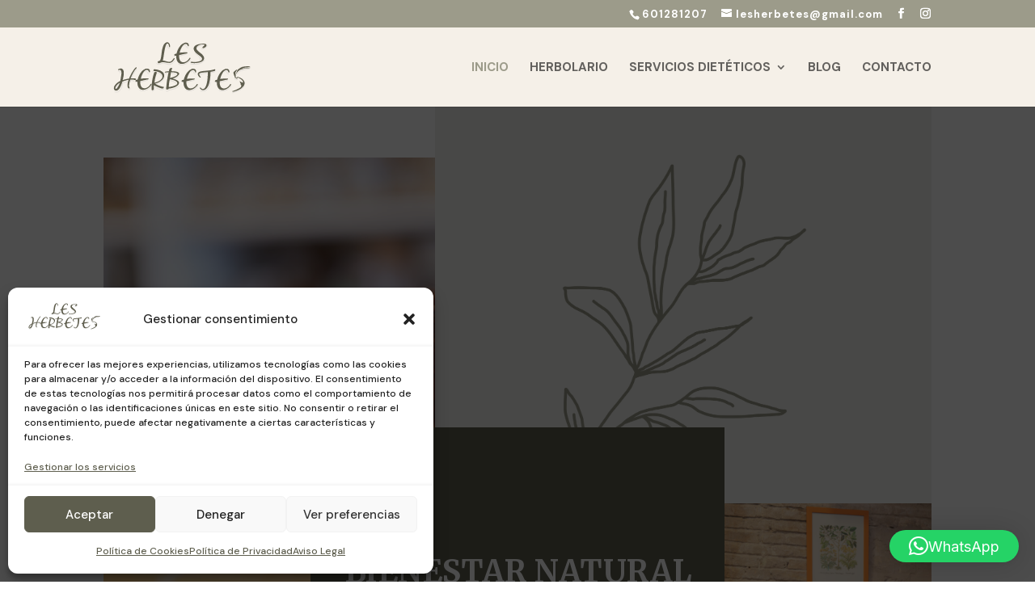

--- FILE ---
content_type: text/css
request_url: https://lesherbetes.com/core/cache/wpfc-minified/ke49rnuv/snt5.css
body_size: 3364
content:
.et_pb_section_0.et_pb_section{padding-top:0px}.et_pb_row_0.et_pb_row,.et_pb_row_7.et_pb_row,.et_pb_row_8.et_pb_row{padding-top:0px!important;padding-bottom:0px!important;padding-top:0px;padding-bottom:0px}.et_pb_image_0 .et_pb_image_wrap img,.et_pb_image_2 .et_pb_image_wrap img{max-height:none}.et_pb_image_0,.et_pb_image_3,.et_pb_image_4,.et_pb_image_5,.et_pb_image_6,.et_pb_image_7,.et_pb_image_8,.et_pb_image_9,.et_pb_image_10,.et_pb_image_11,.et_pb_image_12,.et_pb_image_13,.et_pb_image_14{text-align:left;margin-left:0}.et_pb_image_1{width:50%;text-align:center}.et_pb_row_1.et_pb_row{padding-top:0px!important;padding-bottom:0px!important;margin-top:-280px!important;padding-top:0px;padding-bottom:0px}.et_pb_text_0{font-size:70px}.et_pb_text_0 h1{font-family:'Merriweather',Georgia,"Times New Roman",serif;font-weight:700;text-transform:uppercase;font-size:55px;color:#FFFFFF!important;line-height:1.2em;text-align:center}.et_pb_text_1 h4{font-family:'Inter',Helvetica,Arial,Lucida,sans-serif;font-weight:700;text-transform:uppercase;font-size:12px;color:#FFFFFF!important;letter-spacing:0.25em;line-height:1.4em}.et_pb_row_2.et_pb_row{padding-top:0px!important;padding-top:0px}.et_pb_button_0_wrapper .et_pb_button_0,.et_pb_button_0_wrapper .et_pb_button_0:hover,.et_pb_button_1_wrapper .et_pb_button_1,.et_pb_button_1_wrapper .et_pb_button_1:hover,.et_pb_button_2_wrapper .et_pb_button_2,.et_pb_button_2_wrapper .et_pb_button_2:hover,.et_pb_button_3_wrapper .et_pb_button_3,.et_pb_button_3_wrapper .et_pb_button_3:hover,.et_pb_signup_0 .et_pb_newsletter_form .input,.et_pb_signup_0 .et_pb_newsletter_form input[type="text"],.et_pb_signup_0 .et_pb_newsletter_form p.et_pb_newsletter_field input[type="text"],.et_pb_signup_0 .et_pb_newsletter_form textarea,.et_pb_signup_0 .et_pb_newsletter_form p.et_pb_newsletter_field textarea,.et_pb_signup_0 .et_pb_newsletter_form select{padding-top:16px!important;padding-right:24px!important;padding-bottom:16px!important;padding-left:24px!important}body #page-container .et_pb_section .et_pb_button_0,body #page-container .et_pb_section .et_pb_button_1,body #page-container .et_pb_section .et_pb_button_2{color:#FFFFFF!important;border-width:0px!important;border-radius:0px;font-size:14px;font-family:'Inter',Helvetica,Arial,Lucida,sans-serif!important;font-weight:700!important;text-transform:uppercase!important;background-color:#9c9b8a}body #page-container .et_pb_section .et_pb_button_0:after,body #page-container .et_pb_section .et_pb_button_1:after,body #page-container .et_pb_section .et_pb_button_2:after,body #page-container .et_pb_section .et_pb_button_3:after,body #page-container .et_pb_section .et_pb_slider_0.et_pb_slider .et_pb_more_button.et_pb_button:after,body #page-container .et_pb_section .et_pb_signup_0.et_pb_subscribe .et_pb_newsletter_button.et_pb_button:after{font-size:1.6em}body.et_button_custom_icon #page-container .et_pb_button_0:after,body.et_button_custom_icon #page-container .et_pb_button_1:after,body.et_button_custom_icon #page-container .et_pb_button_2:after,body.et_button_custom_icon #page-container .et_pb_button_3:after,body.et_button_custom_icon #page-container .et_pb_slider_0.et_pb_slider .et_pb_more_button.et_pb_button:after,body.et_button_custom_icon #page-container .et_pb_signup_0.et_pb_subscribe .et_pb_newsletter_button.et_pb_button:after{font-size:14px}.et_pb_button_0,.et_pb_button_0:after,.et_pb_button_1,.et_pb_button_1:after,.et_pb_button_2,.et_pb_button_2:after,.et_pb_button_3,.et_pb_button_3:after,.et_pb_button_4,.et_pb_button_4:after{transition:all 300ms ease 0ms}.et_pb_image_2{width:100%;position:absolute!important;bottom:0px;top:auto;left:0px;right:auto;text-align:right;margin-right:0}div.et_pb_section.et_pb_section_1{background-size:10% auto;background-position:left -2vw center;background-image:url(https://lesherbetes.com/storage/2025/03/wellness-1.png)!important}.et_pb_section_1.et_pb_section,.et_pb_section_5.et_pb_section,.et_pb_section_7.et_pb_section{background-color:#f3f3f0!important}.et_pb_text_2 h2,.et_pb_text_9 h2,.et_pb_text_10 h2,.et_pb_text_11 h2{font-family:'Merriweather',Georgia,"Times New Roman",serif;font-weight:700;font-size:48px;color:#5e5e4e!important;line-height:1.2em}.et_pb_blurb_0.et_pb_blurb .et_pb_module_header,.et_pb_blurb_0.et_pb_blurb .et_pb_module_header a,.et_pb_blurb_1.et_pb_blurb .et_pb_module_header,.et_pb_blurb_1.et_pb_blurb .et_pb_module_header a,.et_pb_blurb_2.et_pb_blurb .et_pb_module_header,.et_pb_blurb_2.et_pb_blurb .et_pb_module_header a,.et_pb_blurb_3.et_pb_blurb .et_pb_module_header,.et_pb_blurb_3.et_pb_blurb .et_pb_module_header a,.et_pb_text_12 h5,.et_pb_text_19 h5,.et_pb_text_23 h5,.et_pb_text_27 h5{font-family:'Inter',Helvetica,Arial,Lucida,sans-serif;font-weight:700;font-size:17px;color:#5e5e4e!important;line-height:1.4em}.et_pb_blurb_0.et_pb_blurb p,.et_pb_blurb_0.et_pb_blurb,.et_pb_blurb_1.et_pb_blurb p,.et_pb_blurb_1.et_pb_blurb,.et_pb_blurb_2.et_pb_blurb p,.et_pb_blurb_2.et_pb_blurb,.et_pb_blurb_3.et_pb_blurb p,.et_pb_blurb_3.et_pb_blurb{line-height:1.6em}.et_pb_blurb_0 .et_pb_main_blurb_image .et_pb_image_wrap,.et_pb_blurb_1 .et_pb_main_blurb_image .et_pb_image_wrap,.et_pb_blurb_2 .et_pb_main_blurb_image .et_pb_image_wrap,.et_pb_blurb_3 .et_pb_main_blurb_image .et_pb_image_wrap{width:128px}.et_pb_blurb_0 .et_pb_blurb_content,.et_pb_blurb_1 .et_pb_blurb_content,.et_pb_blurb_2 .et_pb_blurb_content,.et_pb_blurb_3 .et_pb_blurb_content,.et_pb_section_4{max-width:100%}.et_pb_divider_0,.et_pb_divider_1,.et_pb_divider_2,.et_pb_divider_3,.et_pb_divider_4{height:auto}.et_pb_blurb_2 .et_pb_main_blurb_image .et_pb_only_image_mode_wrap,.et_pb_blurb_2 .et_pb_main_blurb_image .et-pb-icon,.et_pb_slide_0,.et_pb_signup_0 .et_pb_newsletter_form p input[type="text"],.et_pb_signup_0 .et_pb_newsletter_form p textarea,.et_pb_signup_0 .et_pb_newsletter_form p select,.et_pb_signup_0 .et_pb_newsletter_form p .input[type="checkbox"]+label i,.et_pb_signup_0 .et_pb_newsletter_form p .input[type="radio"]+label i,.et_pb_slider .et_pb_slide_0{background-color:RGBA(255,255,255,0)}.et_pb_text_3 h3,.et_pb_text_5 h3{font-family:'Merriweather',Georgia,"Times New Roman",serif;font-weight:700;font-size:30px;color:#FFFFFF!important;line-height:1.4em}.et_pb_text_3{background-image:linear-gradient(180deg,rgba(65,65,54,0) 70%,#414136 100%),url(https://lesherbetes.com/storage/2025/03/medidas.jpg);padding-top:80%!important;padding-right:30px!important;padding-bottom:8%!important;padding-left:30px!important;transition:padding 300ms ease 0ms}.et_pb_text_4,.et_pb_text_6,.et_pb_text_24,.et_pb_text_25{line-height:1.8em;font-size:16px;line-height:1.8em}.et_pb_text_4.et_pb_text a,.et_pb_text_6.et_pb_text a,.et_pb_text_8.et_pb_text a{color:#9c9b8a!important}.et_pb_text_4 a,.et_pb_text_6 a,.et_pb_text_8 a,.et_pb_text_13 a,.et_pb_text_14 a,.et_pb_text_15 a,.et_pb_text_16 a,.et_pb_text_17 a,.et_pb_text_18 a,.et_pb_text_20 a,.et_pb_text_21 a,.et_pb_text_22 a,.et_pb_text_24 a,.et_pb_text_25 a,.et_pb_text_26 a{font-weight:700}.et_pb_text_5{background-image:linear-gradient(180deg,rgba(65,65,54,0) 70%,#414136 100%),url(https://lesherbetes.com/storage/2025/03/alimenta-tu-felicidad-eva-quintanar-les-herbetes-1.jpg);padding-top:80%!important;padding-right:30px!important;padding-bottom:8%!important;padding-left:30px!important;transition:padding 300ms ease 0ms}.et_pb_section_2.et_pb_section{padding-top:0px;padding-bottom:0px;background-color:#9c9b8a!important}.et_pb_row_7,body #page-container .et-db #et-boc .et-l .et_pb_row_7.et_pb_row,body.et_pb_pagebuilder_layout.single #page-container #et-boc .et-l .et_pb_row_7.et_pb_row,body.et_pb_pagebuilder_layout.single.et_full_width_page #page-container #et-boc .et-l .et_pb_row_7.et_pb_row,.et_pb_row_8,body #page-container .et-db #et-boc .et-l .et_pb_row_8.et_pb_row,body.et_pb_pagebuilder_layout.single #page-container #et-boc .et-l .et_pb_row_8.et_pb_row,body.et_pb_pagebuilder_layout.single.et_full_width_page #page-container #et-boc .et-l .et_pb_row_8.et_pb_row{width:100%;max-width:none}.et_pb_text_7 h2{font-family:'Merriweather',Georgia,"Times New Roman",serif;font-weight:700;font-size:48px;color:#FFFFFF!important;line-height:1.2em}.et_pb_text_8.et_pb_text{color:#FFFFFF!important}.et_pb_text_8{line-height:1.8em;font-size:16px;line-height:1.8em;padding-bottom:0px!important}.et_pb_button_3_wrapper{margin-top:30px!important}body #page-container .et_pb_section .et_pb_button_3{color:#5e5e4e!important;border-width:0px!important;border-radius:0px;font-size:14px;font-family:'Inter',Helvetica,Arial,Lucida,sans-serif!important;font-weight:700!important;text-transform:uppercase!important;background-color:#FFFFFF}.et_pb_section_3.et_pb_section,.et_pb_column .et_pb_row_inner_0{padding-top:0px;padding-bottom:0px}.et_pb_divider_5{height:auto;margin-top:61px!important}.et_pb_icon_0,.et_pb_image_15{text-align:center}.et_pb_icon_0 .et_pb_icon_wrap .et-pb-icon{font-family:FontAwesome!important;font-weight:900!important;color:#5e5e4e;font-size:64px}.et_pb_slider[data-active-slide="et_pb_slide_0"] .et-pb-slider-arrows .et-pb-arrow-prev,.et_pb_slider[data-active-slide="et_pb_slide_0"] .et-pb-slider-arrows .et-pb-arrow-next,.et_pb_slider_0 .et-pb-slider-arrows .et-pb-arrow-prev,.et_pb_slider_0 .et-pb-slider-arrows .et-pb-arrow-next{color:#5e5e4e}.et_pb_slider[data-active-slide="et_pb_slide_0"] .et-pb-controllers a,.et_pb_slider[data-active-slide="et_pb_slide_0"] .et-pb-controllers .et-pb-active-control,.et_pb_slider_0 .et-pb-controllers a,.et_pb_slider_0 .et-pb-controllers .et-pb-active-control{background-color:#5e5e4e}.et_pb_slider_0.et_pb_slider .et_pb_slide_description .et_pb_slide_title{font-family:'Merriweather',Georgia,"Times New Roman",serif;font-weight:700;font-size:30px!important;color:#5e5e4e!important;line-height:1.4em}.et_pb_slider_0.et_pb_slider{line-height:1.4em;overflow-x:hidden;overflow-y:hidden}.et_pb_slider_0.et_pb_slider .et_pb_slide_content{font-family:'Inter',Helvetica,Arial,Lucida,sans-serif;font-weight:700;color:#666666!important;line-height:1.4em}.et_pb_slider_0 .et_pb_slide .et_pb_slide_description{text-shadow:0em 0.1em 0.1em RGBA(255,255,255,0)}.et_pb_slider_0 .et_pb_slide_description,.et_pb_slider_fullwidth_off.et_pb_slider_0 .et_pb_slide_description{padding-top:30px}body #page-container .et_pb_section .et_pb_slider_0.et_pb_slider .et_pb_more_button.et_pb_button{color:#FFFFFF!important;border-width:0px!important;border-radius:0px;font-size:14px;font-family:'Inter',Helvetica,Arial,Lucida,sans-serif!important;font-weight:700!important;text-transform:uppercase!important;background-color:#9c9b8a;padding-top:16px!important;padding-right:24px!important;padding-bottom:16px!important;padding-left:24px!important}div.et_pb_section.et_pb_section_4,div.et_pb_section.et_pb_section_6{background-size:10% auto;background-position:right -2vw center;background-image:url(https://lesherbetes.com/storage/2025/03/wellness-6.png)!important}.et_pb_section_4.et_pb_section{padding-top:60px;padding-right:0px;padding-bottom:0px;padding-left:0px;margin-top:0px;margin-right:0px;margin-bottom:0px;margin-left:0px;background-color:#FFFFFF!important}.et_pb_row_9{max-height:400px}.et_pb_row_10,body #page-container .et-db #et-boc .et-l .et_pb_row_10.et_pb_row,body.et_pb_pagebuilder_layout.single #page-container #et-boc .et-l .et_pb_row_10.et_pb_row,body.et_pb_pagebuilder_layout.single.et_full_width_page #page-container #et-boc .et-l .et_pb_row_10.et_pb_row{width:100%;max-width:1400px}div.et_pb_section.et_pb_section_5{background-size:10% auto;background-position:left -2vw top 2vw;background-image:url(https://lesherbetes.com/storage/2025/03/wellness-1.png)!important}.et_pb_section_6.et_pb_section{padding-top:30px;background-color:#f3f3f0!important}.et_pb_column_33{background-image:url(https://lesherbetes.com/storage/2025/03/Promocion-fin-de-mes-Les-Herbetes.jpg)}.et_pb_divider_6{height:auto;margin-bottom:366px!important}.et_pb_row_inner_0.et_pb_row_inner{padding-top:0px!important;padding-bottom:0px!important;width:82.9%}.et_pb_image_16{margin-right:-55px!important;margin-bottom:12px!important;text-align:left;margin-left:0}.et_pb_row_inner_1.et_pb_row_inner{padding-bottom:0px!important}.et_pb_column .et_pb_row_inner_1{padding-bottom:0px}.et_pb_image_17{margin-left:54px!important;text-align:left;margin-left:0}.et_pb_image_18{padding-bottom:0px;padding-left:0px;margin-right:56px!important;text-align:left;margin-left:0}.et_pb_blog_0 .et_pb_post .entry-title a,.et_pb_blog_0 .not-found-title{font-family:'Inter',Helvetica,Arial,Lucida,sans-serif!important;font-weight:700!important;color:#5e5e4e!important}.et_pb_blog_0 .et_pb_post .entry-title,.et_pb_blog_0 .not-found-title{font-size:17px!important;line-height:1.4em!important}.et_pb_blog_0 .et_pb_post p{line-height:1.8em}.et_pb_blog_0 .et_pb_post .post-content,.et_pb_blog_0.et_pb_bg_layout_light .et_pb_post .post-content p,.et_pb_blog_0.et_pb_bg_layout_dark .et_pb_post .post-content p{font-size:16px;line-height:1.8em}.et_pb_blog_0 .et_pb_post .post-meta,.et_pb_blog_0 .et_pb_post .post-meta a,#left-area .et_pb_blog_0 .et_pb_post .post-meta,#left-area .et_pb_blog_0 .et_pb_post .post-meta a{font-weight:700;color:#9C9B8A!important}.et_pb_blog_0 .et_pb_post div.post-content a.more-link,.et_pb_blog_0 .pagination a{font-family:'Inter',Helvetica,Arial,Lucida,sans-serif;font-weight:700;text-decoration:underline;font-size:17px;color:#5e5e4e!important}.et_pb_blog_0 .et_pb_blog_grid .et_pb_post{border-width:0px}div.et_pb_section.et_pb_section_8{background-size:contain;background-position:center top;background-image:url(https://lesherbetes.com/storage/2025/03/wellness-14f.png)!important}.et_pb_text_13,.et_pb_text_14,.et_pb_text_15,.et_pb_text_16,.et_pb_text_17,.et_pb_text_18,.et_pb_text_20,.et_pb_text_21,.et_pb_text_22,.et_pb_text_26{line-height:1.8em;font-size:16px;line-height:1.8em;margin-bottom:5px!important}.et_pb_text_13.et_pb_text a,.et_pb_text_14.et_pb_text a,.et_pb_text_15.et_pb_text a,.et_pb_text_16.et_pb_text a,.et_pb_text_17.et_pb_text a,.et_pb_text_18.et_pb_text a,.et_pb_text_20.et_pb_text a,.et_pb_text_21.et_pb_text a,.et_pb_text_22.et_pb_text a,.et_pb_text_24.et_pb_text a,.et_pb_text_25.et_pb_text a,.et_pb_text_26.et_pb_text a{color:#666666!important}.et_pb_signup_0.et_pb_contact_field .et_pb_contact_field_options_title,.et_pb_signup_0.et_pb_subscribe .et_pb_newsletter_form .input,.et_pb_signup_0.et_pb_subscribe .et_pb_newsletter_form .input[type=checkbox]+label,.et_pb_signup_0.et_pb_subscribe .et_pb_newsletter_form .input[type=radio]+label{font-family:'Inter',Helvetica,Arial,Lucida,sans-serif;font-weight:700;text-transform:uppercase;font-size:14px}.et_pb_signup_0.et_pb_subscribe .et_pb_newsletter_form .input::-webkit-input-placeholder{font-family:'Inter',Helvetica,Arial,Lucida,sans-serif;font-weight:700;text-transform:uppercase;font-size:14px}.et_pb_signup_0.et_pb_subscribe .et_pb_newsletter_form .input::-moz-placeholder{font-family:'Inter',Helvetica,Arial,Lucida,sans-serif;font-weight:700;text-transform:uppercase;font-size:14px}.et_pb_signup_0.et_pb_subscribe .et_pb_newsletter_form .input:-ms-input-placeholder{font-family:'Inter',Helvetica,Arial,Lucida,sans-serif;font-weight:700;text-transform:uppercase;font-size:14px}.et_pb_signup_0 .et_pb_newsletter_form p input[type="text"],.et_pb_signup_0 .et_pb_newsletter_form p textarea,.et_pb_signup_0 .et_pb_newsletter_form p select,.et_pb_signup_0 .et_pb_newsletter_form p .input[type="radio"]+label i,.et_pb_signup_0 .et_pb_newsletter_form p .input[type="checkbox"]+label i{border-radius:0px 0px 0px 0px;overflow:hidden;border-width:2px;border-color:#5e5e4e}body #page-container .et_pb_section .et_pb_signup_0.et_pb_subscribe .et_pb_newsletter_button.et_pb_button{color:#FFFFFF!important;border-width:0px!important;border-radius:0px;font-size:14px;font-family:'Inter',Helvetica,Arial,Lucida,sans-serif!important;font-weight:700!important;text-transform:uppercase!important;background-color:#5e5e4e;padding-top:16px!important;padding-right:24px!important;padding-bottom:16px!important;padding-left:24px!important}.et_pb_signup_0 .et_pb_newsletter_form p input.input:focus,.et_pb_signup_0 .et_pb_newsletter_form p textarea:focus,.et_pb_signup_0 .et_pb_newsletter_form p select:focus{background-color:#f3f3f0}.et_pb_signup_0 .et_pb_newsletter_form p input[type="text"],.et_pb_signup_0 .et_pb_newsletter_form p textarea,.et_pb_signup_0 .et_pb_newsletter_form p select,.et_pb_signup_0 .et_pb_newsletter_form p .input[type="checkbox"]+label i:before,.et_pb_signup_0 .et_pb_newsletter_form p .input::placeholder{color:#bcbcaa!important}.et_pb_signup_0 .et_pb_newsletter_form p .input::-webkit-input-placeholder{color:#bcbcaa!important}.et_pb_signup_0 .et_pb_newsletter_form p .input::-moz-placeholder{color:#bcbcaa!important}.et_pb_signup_0 .et_pb_newsletter_form p .input::-ms-input-placeholder{color:#bcbcaa!important}.et_pb_signup_0 .et_pb_newsletter_form p .input:focus{color:#5e5e4e!important}.et_pb_signup_0 .et_pb_newsletter_form p .input:focus::-webkit-input-placeholder{color:#5e5e4e!important}.et_pb_signup_0 .et_pb_newsletter_form p .input:focus::-moz-placeholder{color:#5e5e4e!important}.et_pb_signup_0 .et_pb_newsletter_form p .input:focus:-ms-input-placeholder{color:#5e5e4e!important}.et_pb_signup_0 .et_pb_newsletter_form p textarea:focus::-webkit-input-placeholder{color:#5e5e4e!important}.et_pb_signup_0 .et_pb_newsletter_form p textarea:focus::-moz-placeholder{color:#5e5e4e!important}.et_pb_signup_0 .et_pb_newsletter_form p textarea:focus:-ms-input-placeholder{color:#5e5e4e!important}.et_pb_signup_0 .et_pb_newsletter_form p .input[type="radio"]+label i:before{background-color:#bcbcaa}.et_pb_row_17{border-top-width:1px;border-color:rgba(94,94,78,0.2)}.et_pb_image_19{max-width:39%;text-align:left;margin-left:0}.et_pb_image_19 .et_pb_image_wrap{display:block}.et_pb_menu_0.et_pb_menu{background-color:#ffffff}.et_pb_menu_0.et_pb_menu ul li.current-menu-item a,.et_pb_menu_0.et_pb_menu .nav li ul.sub-menu li.current-menu-item a{color:#9C9B8A!important}.et_pb_menu_0.et_pb_menu .nav li ul,.et_pb_menu_0.et_pb_menu .et_mobile_menu,.et_pb_menu_0.et_pb_menu .et_mobile_menu ul{background-color:#ffffff!important}.et_pb_menu_0.et_pb_menu .et-menu-nav>ul.upwards li ul,.et_pb_menu_0.et_pb_menu .et_mobile_menu{border-color:#9C9B8A}.et_pb_menu_0 .et_pb_menu_inner_container>.et_pb_menu__logo-wrap,.et_pb_menu_0 .et_pb_menu__logo-slot{width:auto;max-width:100%}.et_pb_menu_0 .et_pb_menu_inner_container>.et_pb_menu__logo-wrap .et_pb_menu__logo img,.et_pb_menu_0 .et_pb_menu__logo-slot .et_pb_menu__logo-wrap img{height:auto;max-height:none}.et_pb_menu_0 .mobile_nav .mobile_menu_bar:before,.et_pb_menu_0 .et_pb_menu__icon.et_pb_menu__search-button,.et_pb_menu_0 .et_pb_menu__icon.et_pb_menu__close-search-button,.et_pb_menu_0 .et_pb_menu__icon.et_pb_menu__cart-button{color:#9C9B8A}ul.et_pb_social_media_follow_0 a.icon{border-radius:100px 100px 100px 100px}.et_pb_social_media_follow_0 li a.icon:before{font-size:14px;line-height:28px;height:28px;width:28px}.et_pb_social_media_follow_0 li a.icon{height:28px;width:28px}.et_pb_column_0{padding-top:5vw}.et_pb_column_1{background-color:#F3F3F0;padding-top:60px}.et_pb_column_3{background-color:#5E5E4E;padding-top:140px;padding-right:30px;padding-bottom:140px;padding-left:30px}.et_pb_column_9,.et_pb_column_11,.et_pb_column_14,.et_pb_column_16{background-color:#FFFFFF;padding-top:40px;padding-right:20px;padding-bottom:40px;padding-left:20px;transition:padding 300ms ease 0ms}.et_pb_column_10{background-image:url(https://lesherbetes.com/storage/2025/03/1742932314554.jpg)}.et_pb_column_12{background-image:url(https://lesherbetes.com/storage/2025/03/©Revelarte_LesHerbetes-web_090-scaled-1.jpg)}.et_pb_column_13{background-image:url(https://lesherbetes.com/storage/2025/03/1742931918727.jpg)}.et_pb_column_15{background-image:url(https://lesherbetes.com/storage/2025/03/1742933466345.jpg)}.et_pb_column_19{background-size:16% auto;background-position:right 4vw bottom -4vw;background-image:url(https://lesherbetes.com/storage/2025/03/wellness-7.png);padding-top:8%;padding-right:8%;padding-bottom:8%;padding-left:8%}.et_pb_column_20{background-image:url(https://lesherbetes.com/storage/2025/03/©Revelarte_LesHerbetes-web_001-2048x1367-1.jpg)}.et_pb_column_21{background-image:url(https://lesherbetes.com/storage/2025/03/wellness-38.jpg)}.et_pb_column_22{padding-top:8%;padding-right:8%;padding-bottom:8%;padding-left:8%}.et_pb_column_37,.et_pb_column_38,.et_pb_column_39{padding-top:30px;padding-bottom:30px}.et_pb_column_40{background-color:#f3f3f0;padding-top:30px;padding-right:30px;padding-bottom:30px;padding-left:30px}.et_pb_column_42{padding-top:16px}.et_pb_column_43{padding-top:6px}.et_pb_social_media_follow_network_0 a.icon,.et_pb_social_media_follow_network_1 a.icon{background-color:#9c9b8a!important}.et_pb_social_media_follow li.et_pb_social_media_follow_network_0 a,.et_pb_social_media_follow li.et_pb_social_media_follow_network_1 a{padding-top:4px;padding-right:4px;padding-bottom:4px;padding-left:4px;width:auto;height:auto}.et_pb_column_9:hover,.et_pb_column_11:hover,.et_pb_column_14:hover,.et_pb_column_16:hover{padding-top:30px!important;padding-bottom:50px!important}.et_pb_text_3:hover,.et_pb_text_5:hover{padding-top:84%!important;padding-bottom:4%!important}@media only screen and (min-width:981px){.et_pb_row_11{display:none!important}}@media only screen and (max-width:980px){.et_pb_image_0 .et_pb_image_wrap img,.et_pb_image_2 .et_pb_image_wrap img{max-height:300px;width:auto}.et_pb_image_1 .et_pb_image_wrap img,.et_pb_image_3 .et_pb_image_wrap img,.et_pb_image_4 .et_pb_image_wrap img,.et_pb_image_5 .et_pb_image_wrap img,.et_pb_image_6 .et_pb_image_wrap img,.et_pb_image_7 .et_pb_image_wrap img,.et_pb_image_8 .et_pb_image_wrap img,.et_pb_image_9 .et_pb_image_wrap img,.et_pb_image_10 .et_pb_image_wrap img,.et_pb_image_11 .et_pb_image_wrap img,.et_pb_image_12 .et_pb_image_wrap img,.et_pb_image_13 .et_pb_image_wrap img,.et_pb_image_14 .et_pb_image_wrap img,.et_pb_image_15 .et_pb_image_wrap img,.et_pb_image_16 .et_pb_image_wrap img,.et_pb_image_17 .et_pb_image_wrap img,.et_pb_image_18 .et_pb_image_wrap img,.et_pb_image_19 .et_pb_image_wrap img{width:auto}.et_pb_text_0 h1{font-size:40px}body #page-container .et_pb_section .et_pb_button_0:after,body #page-container .et_pb_section .et_pb_button_1:after,body #page-container .et_pb_section .et_pb_button_2:after,body #page-container .et_pb_section .et_pb_button_3:after,body #page-container .et_pb_section .et_pb_slider_0.et_pb_slider .et_pb_more_button.et_pb_button:after,body #page-container .et_pb_section .et_pb_button_4:after,body #page-container .et_pb_section .et_pb_signup_0.et_pb_subscribe .et_pb_newsletter_button.et_pb_button:after{display:inline-block;opacity:0}body #page-container .et_pb_section .et_pb_button_0:hover:after,body #page-container .et_pb_section .et_pb_button_1:hover:after,body #page-container .et_pb_section .et_pb_button_2:hover:after,body #page-container .et_pb_section .et_pb_button_3:hover:after,body #page-container .et_pb_section .et_pb_slider_0.et_pb_slider .et_pb_more_button.et_pb_button:hover:after,body #page-container .et_pb_section .et_pb_button_4:hover:after,body #page-container .et_pb_section .et_pb_signup_0.et_pb_subscribe .et_pb_newsletter_button.et_pb_button:hover:after{opacity:1}.et_pb_image_2{position:static!important;top:0px;right:auto;bottom:auto;left:0px;transform:translateX(0px) translateY(0px)}div.et_pb_section.et_pb_section_1{background-position:left top}.et_pb_section_1.et_pb_section,.et_pb_section_6.et_pb_section{background-color:#f3f3f0!important}.et_pb_text_2 h2,.et_pb_text_7 h2,.et_pb_text_9 h2,.et_pb_text_10 h2,.et_pb_text_11 h2{font-size:32px}.et_pb_blurb_0.et_pb_blurb .et_pb_module_header,.et_pb_blurb_0.et_pb_blurb .et_pb_module_header a,.et_pb_blurb_1.et_pb_blurb .et_pb_module_header,.et_pb_blurb_1.et_pb_blurb .et_pb_module_header a,.et_pb_blurb_2.et_pb_blurb .et_pb_module_header,.et_pb_blurb_2.et_pb_blurb .et_pb_module_header a,.et_pb_blurb_3.et_pb_blurb .et_pb_module_header,.et_pb_blurb_3.et_pb_blurb .et_pb_module_header a,.et_pb_text_12 h5,.et_pb_text_19 h5,.et_pb_text_27 h5{font-size:16px}.et_pb_divider_0,.et_pb_divider_1,.et_pb_divider_2,.et_pb_divider_3{height:auto}.et_pb_text_3 h3,.et_pb_text_5 h3{font-size:20px}.et_pb_text_4,.et_pb_text_6,.et_pb_text_8,.et_pb_blog_0 .et_pb_post .post-content,.et_pb_blog_0.et_pb_bg_layout_light .et_pb_post .post-content p,.et_pb_blog_0.et_pb_bg_layout_dark .et_pb_post .post-content p,.et_pb_blog_0 .et_pb_post div.post-content a.more-link,.et_pb_blog_0 .pagination a,.et_pb_text_13,.et_pb_text_14,.et_pb_text_15,.et_pb_text_16,.et_pb_text_17,.et_pb_text_18,.et_pb_text_20,.et_pb_text_21,.et_pb_text_22,.et_pb_text_24,.et_pb_text_25,.et_pb_text_26{font-size:15px}.et_pb_divider_4,.et_pb_divider_5{height:60vw}.et_pb_icon_0{margin-left:auto;margin-right:auto}.et_pb_slider_0.et_pb_slider .et_pb_slides .et_pb_slide_description .et_pb_slide_title{font-size:20px!important}div.et_pb_section.et_pb_section_4,div.et_pb_section.et_pb_section_6{background-position:right 0px top}.et_pb_section_4.et_pb_section{background-color:#FFFFFF!important}.et_pb_divider_6{height:40vw}.et_pb_blog_0 .et_pb_post .entry-title,.et_pb_blog_0 .not-found-title{font-size:16px!important}.et_pb_row_17{border-top-width:1px}.et_pb_image_19{text-align:center;margin-left:auto;margin-right:auto}.et_pb_column_9,.et_pb_column_11,.et_pb_column_14,.et_pb_column_16{padding-top:30px;padding-right:30px;padding-bottom:30px;padding-left:30px}.et_pb_column_18{padding-bottom:30px}.et_pb_column_37,.et_pb_column_38{padding-top:0px;padding-bottom:0px}.et_pb_column_42,.et_pb_column_43{padding-top:0px}}@media only screen and (min-width:768px) and (max-width:980px){.et_pb_row_10{display:none!important}}@media only screen and (max-width:767px){.et_pb_image_0 .et_pb_image_wrap img,.et_pb_image_2 .et_pb_image_wrap img{max-height:300px;width:auto}.et_pb_column_1,.et_pb_button_0,.et_pb_row_10{display:none!important}.et_pb_image_1 .et_pb_image_wrap img,.et_pb_image_3 .et_pb_image_wrap img,.et_pb_image_4 .et_pb_image_wrap img,.et_pb_image_5 .et_pb_image_wrap img,.et_pb_image_6 .et_pb_image_wrap img,.et_pb_image_7 .et_pb_image_wrap img,.et_pb_image_8 .et_pb_image_wrap img,.et_pb_image_9 .et_pb_image_wrap img,.et_pb_image_10 .et_pb_image_wrap img,.et_pb_image_11 .et_pb_image_wrap img,.et_pb_image_12 .et_pb_image_wrap img,.et_pb_image_13 .et_pb_image_wrap img,.et_pb_image_14 .et_pb_image_wrap img,.et_pb_image_15 .et_pb_image_wrap img,.et_pb_image_16 .et_pb_image_wrap img,.et_pb_image_17 .et_pb_image_wrap img,.et_pb_image_18 .et_pb_image_wrap img,.et_pb_image_19 .et_pb_image_wrap img{width:auto}.et_pb_text_0 h1{font-size:24px}body #page-container .et_pb_section .et_pb_button_0:after,body #page-container .et_pb_section .et_pb_button_1:after,body #page-container .et_pb_section .et_pb_button_2:after,body #page-container .et_pb_section .et_pb_button_3:after,body #page-container .et_pb_section .et_pb_slider_0.et_pb_slider .et_pb_more_button.et_pb_button:after,body #page-container .et_pb_section .et_pb_button_4:after,body #page-container .et_pb_section .et_pb_signup_0.et_pb_subscribe .et_pb_newsletter_button.et_pb_button:after{display:inline-block;opacity:0}body #page-container .et_pb_section .et_pb_button_0:hover:after,body #page-container .et_pb_section .et_pb_button_1:hover:after,body #page-container .et_pb_section .et_pb_button_2:hover:after,body #page-container .et_pb_section .et_pb_button_3:hover:after,body #page-container .et_pb_section .et_pb_slider_0.et_pb_slider .et_pb_more_button.et_pb_button:hover:after,body #page-container .et_pb_section .et_pb_button_4:hover:after,body #page-container .et_pb_section .et_pb_signup_0.et_pb_subscribe .et_pb_newsletter_button.et_pb_button:hover:after{opacity:1}.et_pb_image_2{transform:translateX(0px) translateY(0px)}.et_pb_section_1.et_pb_section,.et_pb_section_6.et_pb_section{background-color:#f3f3f0!important}.et_pb_text_2 h2,.et_pb_text_7 h2,.et_pb_text_9 h2,.et_pb_text_10 h2,.et_pb_text_11 h2{font-size:20px}.et_pb_blurb_0.et_pb_blurb .et_pb_module_header,.et_pb_blurb_0.et_pb_blurb .et_pb_module_header a,.et_pb_blurb_1.et_pb_blurb .et_pb_module_header,.et_pb_blurb_1.et_pb_blurb .et_pb_module_header a,.et_pb_blurb_2.et_pb_blurb .et_pb_module_header,.et_pb_blurb_2.et_pb_blurb .et_pb_module_header a,.et_pb_blurb_3.et_pb_blurb .et_pb_module_header,.et_pb_blurb_3.et_pb_blurb .et_pb_module_header a,.et_pb_text_4,.et_pb_text_6,.et_pb_text_8,.et_pb_blog_0 .et_pb_post .post-content,.et_pb_blog_0.et_pb_bg_layout_light .et_pb_post .post-content p,.et_pb_blog_0.et_pb_bg_layout_dark .et_pb_post .post-content p,.et_pb_blog_0 .et_pb_post div.post-content a.more-link,.et_pb_blog_0 .pagination a,.et_pb_text_12 h5,.et_pb_text_13,.et_pb_text_14,.et_pb_text_15,.et_pb_text_16,.et_pb_text_17,.et_pb_text_18,.et_pb_text_19 h5,.et_pb_text_20,.et_pb_text_21,.et_pb_text_22,.et_pb_text_24,.et_pb_text_25,.et_pb_text_26,.et_pb_text_27 h5{font-size:14px}.et_pb_divider_0,.et_pb_divider_1,.et_pb_divider_2,.et_pb_divider_3{height:64vw}.et_pb_text_3 h3,.et_pb_text_5 h3{font-size:16px}.et_pb_divider_4{height:60vw}.et_pb_divider_5{height:76vw}.et_pb_icon_0{margin-left:auto;margin-right:auto}.et_pb_slider_0.et_pb_slider .et_pb_slides .et_pb_slide_description .et_pb_slide_title{font-size:16px!important}.et_pb_section_4.et_pb_section{background-color:#FFFFFF!important}.et_pb_divider_6{height:40vw}.et_pb_blog_0 .et_pb_post .entry-title,.et_pb_blog_0 .not-found-title{font-size:14px!important}.et_pb_row_17{border-top-width:1px}.et_pb_column_9,.et_pb_column_11,.et_pb_column_14,.et_pb_column_16,.et_pb_column_40{padding-top:20px;padding-right:20px;padding-bottom:20px;padding-left:20px}.et_pb_column_18{padding-bottom:30px}.et_pb_column_37,.et_pb_column_38,.et_pb_column_39{padding-top:0px;padding-bottom:0px}}

--- FILE ---
content_type: image/svg+xml
request_url: https://lesherbetes.com/storage/2025/03/FAV.svg
body_size: 2485
content:
<?xml version="1.0" encoding="UTF-8"?>
<svg xmlns="http://www.w3.org/2000/svg" xmlns:xlink="http://www.w3.org/1999/xlink" version="1.1" id="Capa_1" x="0px" y="0px" viewBox="0 0 90.2 90.2" style="enable-background:new 0 0 90.2 90.2;" xml:space="preserve">
<style type="text/css">
	.st0{fill:#5F5E4E;}
	.st1{fill:none;stroke:#605E4E;stroke-width:3;stroke-linecap:round;stroke-linejoin:round;stroke-miterlimit:10;}
</style>
<path class="st0" d="M69.5,48.1c-1.1,0-2.2-0.2-3.3-0.6c-1.1-0.5-2.2-0.7-3.4-0.7c-0.8,0-1.6,0-2.4,0.1c-0.8,0-1.6,0.1-2.4,0.2  c-0.5,1-1,2.1-1.4,3.3c-0.4,1.2-0.8,2.5-1.1,3.7c-0.3,1.3-0.6,2.5-0.7,3.8c-0.1,1.5-0.2,2.4-0.2,3.5c0,0.6,0.1,1.2,0.2,1.7  c0.2,0.5,0.3,1,0.5,1.5c0.2,0.4,0.4,0.7,0.5,1c0.2,0.3,0.3,0.5,0.3,0.6c0,0.3-0.2,0.6-0.5,0.8c-0.3,0.2-0.6,0.4-0.9,0.4  c-0.5,0-0.9-0.2-1.3-0.6c-0.4-0.4-0.7-0.7-0.9-1.1c-0.5-0.8-0.8-1.8-1-2.9c-0.1-1.1-0.2-2.1-0.2-3c0-2.1,0.3-4.1,0.7-6.2  c0.4-2.1,1-4.1,1.8-6.1c-2.4,0.4-4.8,1-7.2,1.7c-2.4,0.7-4.7,1.5-7,2.4c-0.3,0.9-0.7,2.1-1.2,3.5c-0.4,1.4-1,2.8-1.6,4.3  c-0.6,1.5-1.3,3.1-2.1,4.6c-0.8,1.5-1.7,2.8-2.6,4c-0.9,1.2-1.9,2.2-3.1,2.9c-1.1,0.8-2.3,1.1-3.6,1.1c-1.8,0-3.2-0.6-4.1-1.6  c-0.9-1-1.3-2.4-1.3-4c0-1.4,0.3-2.7,0.9-4c0.6-1.3,1.4-2.6,2.3-3.7c1-1.2,2.1-2.3,3.2-3.3c1.2-1,2.3-1.9,3.4-2.7  c0.7-0.5,1.5-1,2.3-1.4c0.8-0.4,1.6-0.9,2.3-1.4c0.1-0.1,0.2-0.5,0.4-1.3c0.2-0.8,0.4-1.8,0.5-3c0.2-1.2,0.5-2.5,0.7-3.9  c0.3-1.4,0.5-2.8,0.7-4.1c0.2-1.3,0.3-2.4,0.4-3.4c0.1-1,0.2-1.6,0.2-1.9c0-0.6,0-1.3-0.2-2.2c-0.1-0.9-0.3-1.7-0.5-2.6  c-0.2-0.8-0.6-1.5-1.2-2.1c-0.5-0.6-1.2-0.9-2-0.9c-0.4,0-0.7,0.1-1.1,0.2c-0.3,0.1-0.6,0.2-1,0.2c-0.3,0-0.6-0.1-0.9-0.3  c-0.3-0.2-0.4-0.5-0.4-0.8c0-0.4,0.3-0.7,0.8-1c0.6-0.3,1.2-0.5,1.9-0.7c0.7-0.2,1.4-0.4,2.1-0.5c0.7-0.1,1.2-0.2,1.5-0.2  c1.4,0,2.6,0.3,3.4,1c0.9,0.7,1.6,1.5,2.1,2.5c0.5,1,0.8,2,1,3.2c0.2,1.2,0.3,2.3,0.3,3.3c0,2.8-0.3,5.6-0.9,8.3  c-0.5,2.7-1.2,5.4-1.9,8.1c2.4-0.7,4.8-1.3,7.2-1.9c2.4-0.6,4.8-1,7.3-1.3c1.5-3.7,3.3-7.3,5.2-10.8c2-3.5,2.2-4.3,4.7-7.5  c0.2-0.3,0.5-0.7,0.9-1.2c0.4-0.5,0.9-1,1.3-1.5c0.5-0.5,0.9-1,1.4-1.3c0.5-0.4,1-0.5,1.4-0.5c0.6,0,0.8,0.2,0.8,0.7  c0,0.4-0.1,0.8-0.3,1.2c-0.2,0.4-0.5,0.7-0.8,1.1c-0.3,0.4-0.6,0.7-1,1c-0.3,0.3-0.6,0.6-0.8,1c-1.1,1.4-0.2,0.4-1.2,2  c-1,1.6-2,3.3-2.9,5.1c-0.9,1.7-1.8,3.5-2.5,5.2c-0.8,1.8-1.5,3.5-2.1,5.1c1.1-0.1,2.1-0.1,3.1-0.1l3.1,0c0.6,0,1.3,0,1.9,0.1  c0.6,0,1.3,0.1,1.9,0.3c0.6,0.1,1.1,0.3,1.5,0.6c0.4,0.2,0.6,0.7,0.6,1.3c0,0.4-0.2,0.8-0.5,1.1C70.4,47.9,70,48.1,69.5,48.1   M34,53.7c-1,0.5-2.1,1.3-3.3,2.3c-1.2,1-2.3,2-3.4,3.2c-1,1.2-1.9,2.4-2.6,3.7c-0.7,1.3-1,2.5-1.1,3.7c0,0.3,0.1,0.6,0.4,0.9  c0.3,0.2,0.6,0.4,1,0.4c0.4,0,0.8-0.1,1.2-0.3c0.4-0.2,0.7-0.4,1-0.7c0.5-0.4,1.1-1.2,1.8-2.4c0.7-1.2,1.5-2.5,2.2-3.9  c0.7-1.4,1.4-2.7,1.9-4C33.5,55.3,33.9,54.3,34,53.7"></path>
<circle class="st1" cx="45.6" cy="44.4" r="39.2"></circle>
</svg>
